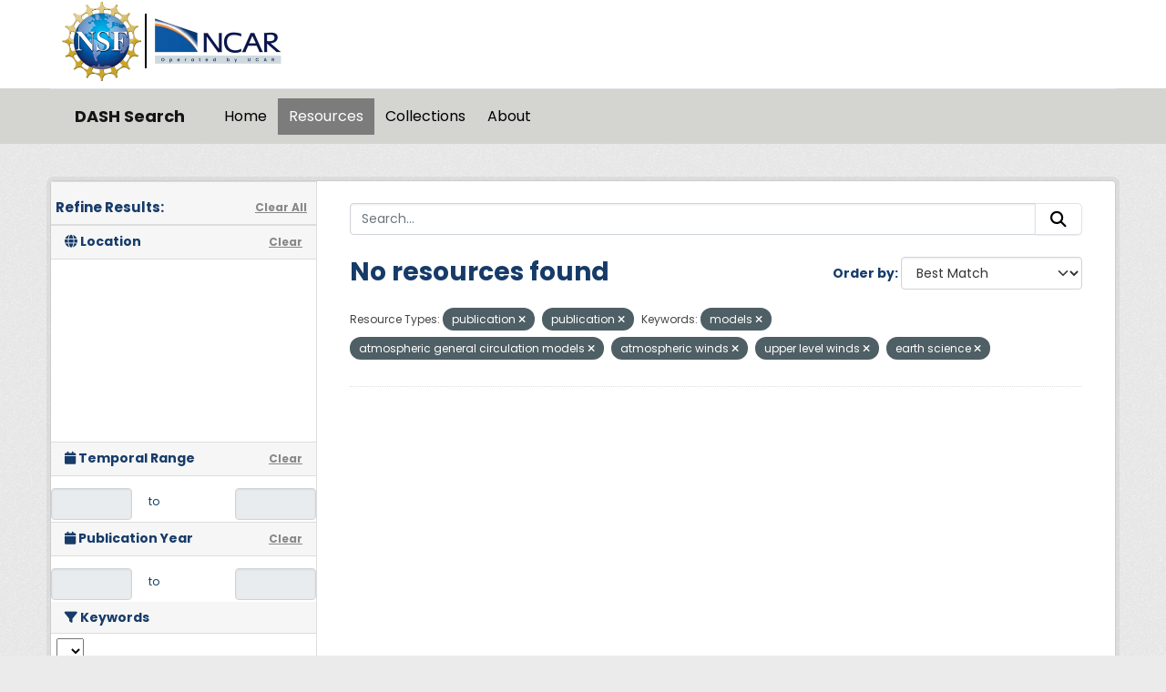

--- FILE ---
content_type: text/html; charset=utf-8
request_url: https://data.ucar.edu/dataset/?resource-type=publication&resource-type=publication&tags=models&tags=atmospheric+general+circulation+models&tags=atmospheric+winds&tags=upper+level+winds&tags=earth+science
body_size: 6823
content:
<!DOCTYPE html>
<!--[if IE 9]> <html lang="en" class="ie9"> <![endif]-->
<!--[if gt IE 8]><!--> <html lang="en"  > <!--<![endif]-->
  <head>
    <meta charset="utf-8" />
      <meta name="csrf_field_name" content="_csrf_token" />
      <meta name="_csrf_token" content="ImU2ZTgxMmI3OTMwOGVlMTEyZDQ5NjRlODJjM2M4ZTNmZmRlYzA5YWYi.aWxTNw.--5CJQ2Ea-8jeoUOG2T-PmTTAK0" />

      <meta name="generator" content="ckan 2.11.3" />
      <meta name="viewport" content="width=device-width, initial-scale=1.0">
    <title>Dataset - DASH Search</title>

    
    
    <link rel="shortcut icon" href="/NCARfavicon.ico" />
    
    
        <script type="text/javascript">
  (function(i,s,o,g,r,a,m){i['GoogleAnalyticsObject']=r;i[r]=i[r]||function(){
  (i[r].q=i[r].q||[]).push(arguments)},i[r].l=1*new Date();a=s.createElement(o),
  m=s.getElementsByTagName(o)[0];a.async=1;a.src=g;m.parentNode.insertBefore(a,m)
  })(window,document,'script','//www.google-analytics.com/analytics.js','ga');

  ga('create', 'UA-97518717-1', 'auto', {});
  
  ga('set', 'anonymizeIp', true);
  ga('send', 'pageview');
</script>
    

  
    
    
      
      
      
    
    

     

  


    
    <link href="/webassets/base/51d427fe_main.css" rel="stylesheet"/>
<link href="/webassets/ckanext-harvest/c95a0af2_harvest_css.css" rel="stylesheet"/>
<link href="/webassets/webassets-external/3255a8aa658d58116cb0f55dbd9baf44_custom.css" rel="stylesheet"/>
<link href="/webassets/webassets-external/fb94cf6425bcb35b7543a849ab4c5cc4_fonts.css" rel="stylesheet"/>
<link href="/webassets/ckanext-activity/8dd77216_activity.css" rel="stylesheet"/>
    
    

  </head>

  
  <body data-site-root="https://ckanprod.data-commons.k8s.ucar.edu/" data-locale-root="https://ckanprod.data-commons.k8s.ucar.edu/" >

    
    
        
    

    
    <div class="visually-hidden-focusable"><a href="#content">Skip to main content</a></div>
  

  
    


    
        


    
    
        
       

   

<div class="navbar navbar-static-top masthead">

    
        
    

      <div class="container logo-background">
          <hgroup class="header-image navbar-left">

            
                        <a class="logo" href="https://nsf.gov">
                            <img src="/images/nsf_logo.gif" alt="NCAR is Sponsored by the National Science Foundation"
                                 title="NCAR is Sponsored by the National Science Foundation" height="90"/>
                        </a>
                        <a class="logo-vertical-bar" href="https://ncar.ucar.edu">
                            <img src="/images/logo-ncar.webp" title="National Center for Atmospheric Research (NCAR)"
                                 height="60"/>
                        </a>
            

          </hgroup>
      </div>


    <div class="grey-background container-fluid px-0">
        <div class="container col-12 border-top">

            <nav class="navbar navbar-expand-md navbar-light bg-opacity-25">

                <a class="navbar-brand" href="/">DASH Search</a>

                <button class="navbar-toggler" type="button" data-bs-toggle="collapse"
                        data-bs-target="#main-navigation-toggle"
                        aria-controls="main-navigation-toggle" aria-expanded="false"
                        aria-label="Toggle navigation">
                    <span class="navbar-toggler-icon"></span>
                </button>

                <div class="collapse navbar-collapse" id="main-navigation-toggle">
                    
                        <ul class="navbar-nav nav-pills">
                            
                                
                                <li><a href="/">Home</a></li><li class="active"><a href="/dataset/">Resources</a></li><li><a href="/group/">Collections</a></li><li><a href="/about">About</a></li>
                            
                        </ul>
                    

                    
                    
                </div>
            </nav>
        </div>
    </div>

</div>

  
    <div class="main">
      <div id="content" class="container">
        
          
            <div class="flash-messages">
              
                
              
            </div>
          

          
            <div class="toolbar" role="navigation" aria-label="Breadcrumb">
              

            </div>
          

          <div class="row wrapper">
            
            
            

            
              <aside class="secondary col-md-3">
                
                

  

<h2 class="module-heading" style="padding-left: 5px; padding-right: 10px;">
  <div "class=row" style="font-size: 15px; padding-top: 10px;">
    Refine Results:
    <a href="/dataset/" class="action text-align:right">Clear All</a>
  </div>
</h2>
  

<section id="dataset-map" class="module module-narrow module-shallow">
    <h2 class="module-heading">
        <i class="fa fa-globe"></i>
        Location
        <a href="/dataset/?resource-type=publication&amp;resource-type=publication&amp;tags=models&amp;tags=atmospheric+general+circulation+models&amp;tags=atmospheric+winds&amp;tags=upper+level+winds&amp;tags=earth+science" class="action">Clear</a>
    </h2>
    
    <div class="dataset-map" data-module="spatial-query" data-default_extent="" data-module-map_config="{&#34;attribution&#34;: &#34;&amp;copy; &lt;a href=\&#34;https://www.openstreetmap.org/copyright\&#34;&gt;OpenStreetMap&lt;/a&gt; contributors&#34;, &#34;custom.url&#34;: &#34;https://tile.openstreetmap.org/{z}/{x}/{y}.png&#34;, &#34;type&#34;: &#34;custom&#34;}">
        <div id="dataset-map-container"></div>
    </div>
</section>





  
  
  

  
  <section class="module module-narrow module-shallow">
    <h2 class="module-heading">
      <i class="fa fa-calendar"></i> Temporal Range
      <a href="/dataset/?resource-type=publication&amp;resource-type=publication&amp;tags=models&amp;tags=atmospheric+general+circulation+models&amp;tags=atmospheric+winds&amp;tags=upper+level+winds&amp;tags=earth+science" class="action">Clear</a>
    </h2>

    

    <div class="row" style="height: 50px; padding-top: 10px; align-items: center">
      <div class="col" style="padding-right: 0px; vert-align: middle">
        <input class="form-control input-sm text-center" type="text" style="cursor:pointer;" name="start" id="ds_start" data-module="ds-daterangepicker-module" readonly="true"
            data-module-earliest_startyear= "1800">
      </div>
      <div class="col" style="padding: 6px 12px; height: 34px;">
        <span class="add-on">&nbsp;&nbsp;to</span>
      </div>
      <div class="col" style="padding-left: 0px;">
        <input class="form-control input-sm text-center" type="text" style="cursor:pointer;" name="end" id="ds_end" data-module="ds-daterangepicker-module" readonly="true"
            data-module-earliest_startyear = "1800">
      </div>
    </div>

  </section>

  
  
  

  
  <section class="module module-narrow module-shallow">
    <h2 class="module-heading">
      <i class="fa fa-calendar"></i> Publication Year
      <a href="/dataset/?resource-type=publication&amp;resource-type=publication&amp;tags=models&amp;tags=atmospheric+general+circulation+models&amp;tags=atmospheric+winds&amp;tags=upper+level+winds&amp;tags=earth+science" class="action">Clear</a>
    </h2>

    

    <div class="row" style="height: 50px; padding-top: 10px; align-items: center">
      <div class="col" style="padding-right: 0px; vert-align: middle">
        <input class="form-control input-sm text-center" type="text" style="cursor:pointer;" name="start" id="start" data-module="daterangepicker-module" readonly="true"
            data-module-earliest_publication_year= "1952">
      </div>
      <div class="col" style="padding: 6px 12px; height: 34px;">
        <span class="add-on">&nbsp;&nbsp;to</span>
      </div>
      <div class="col" style="padding-left: 0px;">
        <input class="form-control input-sm text-center" type="text" style="cursor:pointer;" name="end" id="end" data-module="daterangepicker-module" readonly="true"
            data-module-earliest_publication_year= "1952">
      </div>
    </div>

  </section>

  
  <div class="filters">
    <div>
      
        

    
    
	
	    
		<section class="module module-narrow module-shallow">
		    
   
    
    
    
 
    

    
    
	<h2 class='module-heading'>
            	<i class='fa fa-filter'></i>
       	    	Keywords
	</h2>
	    <div class="keyword-search-box"> 
		<select id='keywords_search_textbox'
		    data-current_url="/dataset/?resource-type=publication&amp;resource-type=publication&amp;tags=models&amp;tags=atmospheric+general+circulation+models&amp;tags=atmospheric+winds&amp;tags=upper+level+winds&amp;tags=earth+science"
		    data-module='keywords_searchbox'
		    data-module-keywords='[{&#34;name&#34;: &#34;turbulence&#34;, &#34;display_name&#34;: &#34;turbulence&#34;, &#34;count&#34;: 1}]' > 
	    	</select>
	    </div>
    


		    
			
			    
				<p class="module-content empty">There are no Keywords that match this search</p>
			    
			
		    
		</section>
	    
	
    

      
        

    
    
	
	    
		<section class="module module-narrow module-shallow">
		    
   
    
    
    
 
    

    
	
			<h2 class="module-heading">
			    <i class="fa fa-filter"></i>
			    Resource Formats
			</h2>
		    
    


		    
			
			    
				<p class="module-content empty">There are no Resource Formats that match this search</p>
			    
			
		    
		</section>
	    
	
    

      
        

    
    
	
	    
		<section class="module module-narrow module-shallow">
		    
   
    
    
    
 
    

    
	
			<h2 class="module-heading">
			    <i class="fa fa-filter"></i>
			    Resource Types
			</h2>
		    
    


		    
			
			    
				<p class="module-content empty">There are no Resource Types that match this search</p>
			    
			
		    
		</section>
	    
	
    

      
    </div>
    <a class="close no-text hide-filters"><i class="fa fa-times-circle"></i><span class="text">close</span></a>
  </div>





              </aside>
            

            
              <div class="primary col-md-9 col-xs-12" role="main">
                
                
  <section class="module">
    <div class="module-content">
      

      
        
        
        







<form id="dataset-search-form" class="search-form" method="get" data-module="select-switch">

  
    <div class="input-group search-input-group">
      <input aria-label="Search..." id="field-giant-search" type="text" class="form-control input-lg" name="q" value="" autocomplete="off" placeholder="Search...">
      
      <button class="btn btn-default btn-lg" type="submit" value="search" aria-label="Submit">
        <i class="fa fa-search"></i>
      </button>
      
    </div>
  

  
    <span>






<input type="hidden" name="resource-type" value="publication" />





<input type="hidden" name="resource-type" value="publication" />





<input type="hidden" name="tags" value="models" />





<input type="hidden" name="tags" value="atmospheric general circulation models" />





<input type="hidden" name="tags" value="atmospheric winds" />





<input type="hidden" name="tags" value="upper level winds" />





<input type="hidden" name="tags" value="earth science" />



</span>
  

  
    
      <div class="form-group control-order-by">
        <label for="field-order-by">Order by</label>
        <select id="field-order-by" name="sort" class="form-control form-select">
          
            
              <option value="score desc, metadata_modified desc" selected="selected">Best Match</option>
            
          
            
              <option value="title_string asc">Name Ascending</option>
            
          
            
              <option value="title_string desc">Name Descending</option>
            
          
            
              <option value="metadata_modified desc">Last Modified</option>
            
          
            
          
        </select>
        
        <button class="btn btn-default js-hide" type="submit">Go</button>
        
      </div>
    
  

  
    <h1>
    
      

  
  
  
  

No resources found
    
    </h1>
  

  

    
      <p class="filter-list">

        
          
          <span class="facet">Resource Types:</span>
          
            <span class="filtered pill">publication
             <a href="/dataset/?resource-type=publication&amp;tags=models&amp;tags=atmospheric+general+circulation+models&amp;tags=atmospheric+winds&amp;tags=upper+level+winds&amp;tags=earth+science" class="remove" title="Remove"><i class="fa fa-times"></i></a>
            </span>
          
            <span class="filtered pill">publication
             <a href="/dataset/?resource-type=publication&amp;tags=models&amp;tags=atmospheric+general+circulation+models&amp;tags=atmospheric+winds&amp;tags=upper+level+winds&amp;tags=earth+science" class="remove" title="Remove"><i class="fa fa-times"></i></a>
            </span>
          

        
          
          <span class="facet">Keywords:</span>
          
            <span class="filtered pill">models
             <a href="/dataset/?resource-type=publication&amp;resource-type=publication&amp;tags=atmospheric+general+circulation+models&amp;tags=atmospheric+winds&amp;tags=upper+level+winds&amp;tags=earth+science" class="remove" title="Remove"><i class="fa fa-times"></i></a>
            </span>
          
            <span class="filtered pill">atmospheric general circulation models
             <a href="/dataset/?resource-type=publication&amp;resource-type=publication&amp;tags=models&amp;tags=atmospheric+winds&amp;tags=upper+level+winds&amp;tags=earth+science" class="remove" title="Remove"><i class="fa fa-times"></i></a>
            </span>
          
            <span class="filtered pill">atmospheric winds
             <a href="/dataset/?resource-type=publication&amp;resource-type=publication&amp;tags=models&amp;tags=atmospheric+general+circulation+models&amp;tags=upper+level+winds&amp;tags=earth+science" class="remove" title="Remove"><i class="fa fa-times"></i></a>
            </span>
          
            <span class="filtered pill">upper level winds
             <a href="/dataset/?resource-type=publication&amp;resource-type=publication&amp;tags=models&amp;tags=atmospheric+general+circulation+models&amp;tags=atmospheric+winds&amp;tags=earth+science" class="remove" title="Remove"><i class="fa fa-times"></i></a>
            </span>
          
            <span class="filtered pill">earth science
             <a href="/dataset/?resource-type=publication&amp;resource-type=publication&amp;tags=models&amp;tags=atmospheric+general+circulation+models&amp;tags=atmospheric+winds&amp;tags=upper+level+winds" class="remove" title="Remove"><i class="fa fa-times"></i></a>
            </span>
          

        

    

      

          

          

          
          
    </p>
      <a class="show-filters btn">Filter Results</a>

  

</form>





      
        

  

      
    </div>

    
      
    
  </section>

  

    



              </div>
            
          </div>
        
      </div>
    </div>
  
    <footer class="site-footer">
  <div class="container">
    
    <div class="org-footer">
        <div class="container">
            <div class="row">
                <div class="col-12 col-md-4 py-2">
                    <div id="accordionNCAR">
                        <div id="ncarHeader" class="d-flex justify-content-between">
                            <h3 class="text-light pb-mb-2">NCAR</h3>
                        </div>
                        <div id="ncarCollapseMenu" aria-labelledby="ncarHeader" data-parent="#accordionNCAR">
                            <ul>
                                <li><a href="https://ncar.ucar.edu">NCAR Homepage</a></li>
                                <li><a href="https://www2.acom.ucar.edu/">ACOM | Atmospheric Chemistry Observations
                                    &amp;
                                    Modeling</a></li>
                                <li><a href="https://www.cgd.ucar.edu/">CGD | Climate &amp; Global Dynamics</a></li>
                                <li><a href="https://www2.cisl.ucar.edu">CISL | Computational &amp; Information
                                    Systems</a>
                                </li>
                                <li><a href="https://edec.ucar.edu/">EdEC | Education, Engagement &amp; Early-Career
                                    Development</a></li>
                                <li><a href="https://www.eol.ucar.edu/">EOL | Earth Observing Laboratory</a></li>
                                <li><a href="https://www2.hao.ucar.edu/">HAO | High Altitude Observatory</a></li>
                                <li><a href="https://www.mmm.ucar.edu/">MMM | Mesoscale &amp; Microscale Meteorology</a>
                                </li>
                                <li><a href="https://ral.ucar.edu/">RAL | Research Applications Laboratory</a></li>
                            </ul>
                        </div>
                    </div>
                </div>
                <div class="col-12 col-md-4 py-2">
                    <div id="accordionUCAR">
                        <div id="ucarHeader" class="d-flex justify-content-between">
                            <h3 class="text-light pb-mb-2">UCAR</h3>
                        </div>
                        <div id="ucarCollapseMenu" aria-labelledby="ucarHeader" data-parent="#accordionUCAR">
                            <ul>
                                <li><a href="https://www.ucar.edu">UCAR Homepage</a></li>
                                <li><a href="https://www.ucar.edu/community-programs">Community Programs</a></li>
                                <li><a href="https://www.ucar.edu/what-we-offer/education-training">Education &amp;
                                    Training</a>
                                </li>
                                <li><a href="https://sundog.ucar.edu/">For Staff</a></li>
                                <li><a href="https://www.ucar.edu/what-we-do/advocacy/office-government-relations">Government
                                    Relations &amp; External Engagement</a></li>
                                <li><a href="https://www.ucar.edu/who-we-are/membership">Member Institutions</a></li>
                                <li><a href="https://www.ucar.edu/what-we-do/tech-transfer-engagement">Tech Transfer
                                    &amp;
                                    Engagement</a></li>
                                <li><a href="https://www.ucar.edu/what-we-do/university-collaboration">University
                                    Collaboration</a></li>
                            </ul>
                        </div>
                    </div>
                </div>
                <div class="col-12 col-md-4 py-2">
                    <div>
                        <h3 class="text-light pb-mb-2">DASH Search</h3>
                        
                            <ul class="list-unstyled">

                                
                                    <p>Questions? Contact <a href="mailto:datahelp@ucar.edu">datahelp@ucar.edu</a></p>
                                    
              <li><a href="/about">About DASH Search</a></li>
            
                                

                            </ul>
                            <ul class="list-unstyled">

                                
                                    
                                    <li><a href="http://docs.ckan.org/en/2.11/api/">CKAN API</a></li>
                                    <li><a href="/user/login">Login</a></li>
                                

                            </ul>
                        
                        <div class="attribution">

                            
                                
          <p><strong>Powered by</strong> <a class="hide-text ckan-footer-logo" href="http://ckan.org">CKAN</a></p>
        
                            

                            
                            

                            <style>
.repo-info {
  font-size: small;
}

.repo-name {
  font-style: italic;
  font-weight: bold;
}

.repo-info div {
  margin-left: 1em;
}

.repo-info .head a{
  font-weight: bold;
}

.repo-info .head .branch{
  font-weight: bold;
}
</style>


<div class="repo-info">
  <span class="repo-name">ckan</span>
  <div class="head">
    Using <a href=https://github.com/ckan/ckan/commit/9714f3d87 title="Update version for 2.11.3" target="_blank">9714f3d87</a>
    from branch <span class="branch">HEAD</span>.
  </div>
  <div class="date">
    Last updated 2026-01-08 13:07:30.
  </div>
</div>

<div class="repo-info">
  <span class="repo-name">ckanext-dsetsearch</span>
  <div class="head">
    Using <a href=https://github.com/NCAR/ckanext-dsetsearch/commit/08b1b29 title="Merge pull request #26 from NCAR/orcid" target="_blank">08b1b29</a>
    from branch <span class="branch">main</span>.
  </div>
  <div class="date">
    Last updated 2026-01-08 13:07:31.
  </div>
</div>

                        </div>
                    </div>
                </div>
            </div>
        </div>
    </div>
    <div class="ucar-legal-footer py-5">
        <div class="container">
            <div class="row">
                <div class="col-lg-12 mb-1">
                    <span class="text-light">&copy; 2024 UCAR</span>
                    <span>
                        <a href="https://www.ucar.edu/privacy-notice">Privacy</a>
                    </span>
                    <span>
                        <a href="https://www.ucar.edu/cookie-other-tracking-technologies-notice">Cookies</a>
                    </span>
                    <span>
                        <a href="https://www.ucar.edu/accessibility">Accessibility</a>
                    </span>
                    <span>
                        <a href="https://www.ucar.edu/terms-of-use">Terms of use</a>
                    </span>
                    <span>
                        <a href="https://www.ucar.edu/notification-copyright-infringement-digital-millenium-copyright-act">Copyright issues</a>
                    </span>
                    <span>
                        <a href="https://nsf.gov">Sponsored by NSF</a>
                    </span>
                    <span>
                        <a href="https://www.ucar.edu/who-we-are/ethics">Report ethics concern</a>
                    </span>
                </div>
            </div>
            <div class="col-lg-12 text-gray-light mt-2">
                <span class="d-block d-md-inline pt-2"><b>Postal Address:</b></span>
                <span>P.O. Box 3000, Boulder, CO 80307-3000</span>
                <span class="d-none d-md-inline">&#8226;</span>
                <span class="d-block d-md-inline pt-2 pt-md-0"><b>Shipping Address:</b></span>
                <span>3090 Center Green Drive, Boulder, CO 80301</span>
            </div>
        </div>

    </div>


    <div class="nsf-footer py-3">
        <div class="container">
            <div class="row align-items-center vertical-aligned-column">
                <div class="col-md-1">
                    <img alt="NSF logo" height="90px" src="/images/nsf_logo.gif">
                </div>
                <div class="col-md-11 mt-4">
                    This material is based upon work supported by the NSF National Center for Atmospheric Research, a
                    major facility sponsored by the U.S. National Science Foundation and managed by the University
                    Corporation for Atmospheric Research. Any opinions, findings and conclusions or recommendations
                    expressed in this material do not necessarily reflect the views of the <a href="https://nsf.gov" target="_blank">U.S. National Science Foundation.</a>
                </div>
            </div>
        </div>
    </div>

  </div>
</footer>
  

  
  
  
  
    
    
    
        
        
        <div class="js-hide" data-module="google-analytics"
             data-module-googleanalytics_resource_prefix="/downloads/">
        </div>
    


  

    
    <link href="/webassets/vendor/f3b8236b_select2.css" rel="stylesheet"/>
<link href="/webassets/vendor/53df638c_fontawesome.css" rel="stylesheet"/>
<link href="/webassets/ckanext-spatial/67225687_spatial_query.css" rel="stylesheet"/>
<link href="/webassets/webassets-external/0b3e97c9ba321662b7b8caaa10f1d942_ds-datepicker.css" rel="stylesheet"/>
<link href="/webassets/webassets-external/1a1a8583da70cacb0190c8e721d5815b_datepicker.css" rel="stylesheet"/>
<link href="/webassets/webassets-external/618d7a5115b6dc22082e61db9a6826ab_selectize.css" rel="stylesheet"/>
    <script src="/webassets/vendor/240e5086_jquery.js" type="text/javascript"></script>
<script src="/webassets/vendor/773d6354_vendor.js" type="text/javascript"></script>
<script src="/webassets/vendor/6d1ad7e6_bootstrap.js" type="text/javascript"></script>
<script src="/webassets/vendor/529a0eb7_htmx.js" type="text/javascript"></script>
<script src="/webassets/base/a65ea3a0_main.js" type="text/javascript"></script>
<script src="/webassets/ckanext-spatial/25e5162b_spatial_query.js" type="text/javascript"></script>
<script src="/webassets/webassets-external/70e9fb025e62017094b57ec1fe86e52d_ds-moment.js" type="text/javascript"></script>
<script src="/webassets/webassets-external/91cd16b2b034b23b32cf8cc93758292d_ds-bootstrap-datepicker.js" type="text/javascript"></script>
<script src="/webassets/webassets-external/5690c6a1dffcf57d6c95fd07c6077cbd_ds-daterangepicker-module.js" type="text/javascript"></script>
<script src="/webassets/webassets-external/fd977eab526fc68e61648c82b24ce301_moment.js" type="text/javascript"></script>
<script src="/webassets/webassets-external/986c462a6d66baabf6342c7a80a99220_bootstrap-datepicker.js" type="text/javascript"></script>
<script src="/webassets/webassets-external/471d563562840c6027019f76f8b289a6_daterangepicker-module.js" type="text/javascript"></script>
<script src="/webassets/webassets-external/33d72a62a56d9ade0560a6186eb44cdd_selectize.standalone.js" type="text/javascript"></script>
<script src="/webassets/dsetsearch/searchbox.js?0e4022bf" type="text/javascript"></script>
<script src="/webassets/base/b1def42f_ckan.js" type="text/javascript"></script>
<script src="/webassets/ckanext-googleanalytics/event_tracking.js?71ae8997" type="text/javascript"></script>
<script src="/webassets/activity/0fdb5ee0_activity.js" type="text/javascript"></script>
  </body>
</html>